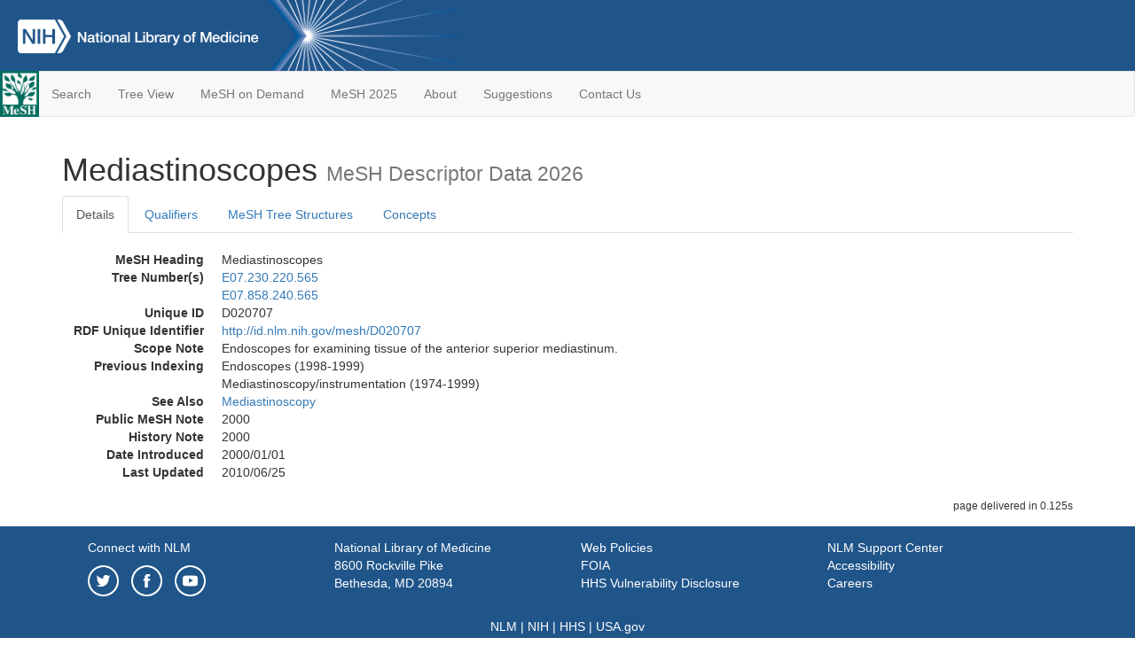

--- FILE ---
content_type: text/html; charset=utf-8
request_url: https://meshb.nlm.nih.gov/record/ui?ui=D020707
body_size: 26497
content:
<!doctype html><html lang="en"><head>

<title>MeSH Browser</title>

<meta http-equiv="X-UA-Compatible" content="IE=Edge" />
<meta http-equiv="Pragma" content="no-cache">
<meta http-equiv="Expires" content="-1">

<link rel="stylesheet" href="/public/css/font-awesome.css">
<link rel="stylesheet" href="/public/css/bootstrap.css">
<link rel="stylesheet" href="/public/css/mongoMesh.css">
<link rel="icon" type="image/jpeg" href="/public/img/meshLogo.jpg">

<base href="/">

<script>
    if (document.domain != "localhost")
        document.domain = "nlm.nih.gov";
    var dcmsLinks = false,
        dcmsParam = dcmsLinks
                    ? function (sep) { return sep + "dcmsLinks=true"; }
                    : function (   ) { return ""                    ; };
</script>

<!-- Google Tag Manager -->
<script>(function(w,d,s,l,i){
        var _fullPath = window.location.href;
        var urlParams = _fullPath.slice(_fullPath.indexOf('?') + 1).split('&');
        var IsOpen = "false";
        if (urlParams != undefined && urlParams != null && urlParams != "") {
            IsOpen = urlParams[0].split("=")[1];
        }

        if (IsOpen == "false" || IsOpen == undefined || IsOpen != "true") {
            w[l]=w[l]||[];w[l].push({'gtm.start':
            new Date().getTime(),event:'gtm.js'});var f=d.getElementsByTagName(s)[0],
            j=d.createElement(s),dl=l!='dataLayer'?'&l='+l:'';j.async=true;j.src=
            'https://www.googletagmanager.com/gtm.js?id='+i+dl;f.parentNode.insertBefore(j,f);
        }
    })(window,document,'script','dataLayer','GTM-5QZ7KJZ');</script>
<!-- End Google Tag Manager -->

<!-- Google Tag Manager (noscript) -->
<noscript><iframe sandbox src="https://www.googletagmanager.com/ns.html?id=GTM-5QZ7KJZ"
                  height="0" width="0" style="display:none;visibility:hidden" title="googletagmanager"></iframe></noscript> 
<!-- End Google Tag Manager (noscript) -->

<script src="/public/js/elemUtil.js"></script>

<script src="/public/js/record.js"  ></script>
<script src="/public/js/treeDom.js" ></script>
</head><body>

<div>



    <header class="NLMheader">
        <a href="https://www.nlm.nih.gov/">
          <img height="80" alt="NLM Logo"
               src="https://www.nlm.nih.gov/images/NLM_White.png">
        </a>
        <!--<img class="starLogo"src="/public/img/NLM_Star.png" alt="NLM Star">-->
    </header>
<nav class="navbar navbar-default">

  <div class="container-fluid">

        <div class="navbar-header">

          <button class="navbar-toggle collapsed" type="button"
                  aria-expanded="false"
                  onclick="toggleCollapse('bs-example-navbar-collapse-1')">
                <span class="sr-only">Toggle navigation</span>
                <span class="icon-bar"></span>
                <span class="icon-bar"></span>
                <span class="icon-bar"></span>
            </button>
            <a class="navbar-brand" href="https://www.nlm.nih.gov/mesh/">
                <img id="meshNavbarLogo" src="/public/img/meshLogo.jpg" alt="MeSH Logo">
            </a>
        </div>

        <div id="bs-example-navbar-collapse-1" class="collapse navbar-collapse"
             aria-expanded="false">
            <ul class="nav navbar-nav">
                
                <li><a href="/" id="mainSearchButton">Search</a></li>
                <li><a href="/treeView">Tree View</a></li>
                <li><a href="/MeSHonDemand">MeSH on Demand</a> </li> <!--Delete the Span Tags after  a few months, once MeSH on Demand is no longer new-->
                <li><a href="https://meshb-prev.nlm.nih.gov/" target="_blank">MeSH 2025</a></li>
                <li><a href="https://www.nlm.nih.gov/mesh/mbinfo.html" target="_blank">About</a></li>
                <li><a href="https://www.nlm.nih.gov/mesh/meshsugg.html" target="_blank">Suggestions</a> </li>
                <li><a href="https://support.nlm.nih.gov/support/create-case/" target="_blank">Contact Us</a></li>
            </ul>

        </div>

  </div>

</nav>

</div>

<div class="container">




<h1>Mediastinoscopes <small>MeSH Descriptor            Data 2026</small></h1>

<ul class="nav nav-tabs">
    <li id="details" class="active"
        onclick="switchTab([ 'details', 'detailsTabContent' ])">
        <a class="fakeLink">Details</a></li>
    
        <li id="qualifiers"
            onclick="switchTab([ 'qualifiers', 'qualifiersTabContent' ])">
            <a class="fakeLink">Qualifiers</a></li>
        <li id="trees" onclick="switchTab([ 'trees', 'treesTabContent' ])">
            <a class="fakeLink">MeSH Tree Structures</a></li>
    
    <li id="concepts" onclick="switchTab([ 'concepts', 'conceptsTabContent' ])">
        <a class="fakeLink">Concepts</a></li>
</ul>



<div class="tab-content"><br>
<div id="detailsTabContent" class="tab-pane active">

    <dl id="descriptorDetails_Mediastinoscopes"
        class="dl-horizontal">

        <dt>MeSH Heading      </dt>

        <dd>Mediastinoscopes</dd>

        
                    <dt>Tree Number(s)</dt>
                    
                        <dd><a id="treeNumber_0" onclick=
                               "switchTab([ 'trees', 'treesTabContent' ])"
                            >E07.230.220.565</a></dd>
                    
                        <dd><a id="treeNumber_1" onclick=
                               "switchTab([ 'trees', 'treesTabContent' ])"
                            >E07.858.240.565</a></dd>
                    

        <dt>Unique ID</dt><dd>D020707</dd>

        <dt>RDF Unique Identifier</dt>
        <dd><a href="https://id.nlm.nih.gov/mesh/D020707.html">
            http://id.nlm.nih.gov/mesh/D020707
        </a></dd>

        
                <span id="scopeNote">
                    <dt>Scope Note</dt><dd>Endoscopes for examining tissue of the anterior superior mediastinum.</dd>
                </span>
            
                <dt>Previous Indexing</dt>
                
                    <dd>Endoscopes (1998-1999)</dd>
                
                    <dd>Mediastinoscopy/instrumentation (1974-1999)</dd>
                
                <dt>See Also</dt>
                
                    <dd><a id="seeAlso_Mediastinoscopy"
                           href="/record/ui?ui=D008481"
                        >Mediastinoscopy</a></dd>
                
            <dt>Public MeSH Note</dt><dd>2000</dd>
        
            <dt>History Note</dt><dd>2000</dd>
        
        


        
                <dt>Date Introduced</dt>
                <dd>2000/01/01</dd>
            
                <dt>Last Updated</dt>
                <dd>2010/06/25</dd>
            

    </dl>

</div>

<div id="qualifiersTabContent" class="tab-pane">

    <dl class="dl-horizontal">

        
<br>

        
                <span id="allowableQualifiers"><dt>Allowable Qualifiers</dt><dd>
                <ul class="list-unstyled">
                    
                        <li class="q">
                        <a href="/record/ui?ui=Q000009">
                            adverse effects
                            (AE)
                        </a></li>
                    
                        <li class="q">
                        <a href="/record/ui?ui=Q000145">
                            classification
                            (CL)
                        </a></li>
                    
                        <li class="q">
                        <a href="/record/ui?ui=Q000191">
                            economics
                            (EC)
                        </a></li>
                    
                        <li class="q">
                        <a href="/record/ui?ui=Q000941">
                            ethics
                            (ES)
                        </a></li>
                    
                        <li class="q">
                        <a href="/record/ui?ui=Q000266">
                            history
                            (HI)
                        </a></li>
                    
                        <li class="q">
                        <a href="/record/ui?ui=Q000382">
                            microbiology
                            (MI)
                        </a></li>
                    
                        <li class="q">
                        <a href="/record/ui?ui=Q000469">
                            parasitology
                            (PS)
                        </a></li>
                    
                        <li class="q">
                        <a href="/record/ui?ui=Q000592">
                            standards
                            (ST)
                        </a></li>
                    
                        <li class="q">
                        <a href="/record/ui?ui=Q000706">
                            statistics &amp; numerical data
                            (SN)
                        </a></li>
                    
                        <li class="q">
                        <a href="/record/ui?ui=Q000600">
                            supply &amp; distribution
                            (SD)
                        </a></li>
                    
                        <li class="q">
                        <a href="/record/ui?ui=Q000639">
                            trends
                            (TD)
                        </a></li>
                    
                        <li class="q">
                        <a href="/record/ui?ui=Q000662">
                            veterinary
                            (VE)
                        </a></li>
                    
                        <li class="q">
                        <a href="/record/ui?ui=Q000821">
                            virology
                            (VI)
                        </a></li>
                    
                </ul></dd></span>
            

    </dl>

</div><div id="treesTabContent" class="tab-pane">

    <ul class="treeItem">

        <li >
        <a id="tree_0_node_E07"
           
               href="/record/ui?ui=D004864"
           
        ><span>Equipment and Supplies [E07]</span>
        </a>
        <ul class="treeItem">

        <li >
        <a id="tree_0_node_E07_230"
           
               href="/record/ui?ui=D019719"
           
        ><span>Diagnostic Equipment [E07.230]</span>
        </a>
        <ul class="treeItem">

        <li >
        <a id="tree_0_node_E07_230_220"
           
               href="/record/ui?ui=D019723"
           
        ><span>Endoscopes [E07.230.220]</span>
        </a>
        <ul class="treeItem">

        <li >
        <a id="tree_0_node_E07_230_220_040"
           
               href="/record/ui?ui=D020677"
           
        ><span>Angioscopes [E07.230.220.040]</span>
        </a>
        
        </li>
    
        <li >
        <a id="tree_0_node_E07_230_220_060"
           
               href="/record/ui?ui=D020679"
           
        ><span>Arthroscopes [E07.230.220.060]</span>
        </a>
        
        </li>
    
        <li >
        <a id="tree_0_node_E07_230_220_090"
           
               href="/record/ui?ui=D020680"
           
        ><span>Bronchoscopes [E07.230.220.090]</span>
        </a>
        
        </li>
    
        <li >
        <a id="tree_0_node_E07_230_220_170"
           
               href="/record/ui?ui=D020681"
           
        ><span>Colposcopes [E07.230.220.170]</span>
        </a>
        
        </li>
    
        <li >
        <a id="tree_0_node_E07_230_220_180"
           
               href="/record/ui?ui=D020683"
           
        ><span>Culdoscopes [E07.230.220.180]</span>
        </a>
        
        </li>
    
        <li >
        <a id="tree_0_node_E07_230_220_190"
           
               href="/record/ui?ui=D020684"
           
        ><span>Cystoscopes [E07.230.220.190]</span>
        </a>
        
        </li>
    
        <li >
        <a id="tree_0_node_E07_230_220_260"
           
               href="/record/ui?ui=D020776"
           
        ><span>Endoscopes, Gastrointestinal [E07.230.220.260]</span>
        </a>
        
            <i id="plus_Endoscopes_Gastrointestinal" onclick="openTree(this)"
               class="fa fa-plus-circle treeCollapseExpand fakeLink"
               >
            </i>
            <i id="minus_Endoscopes_Gastrointestinal" onclick="closeTree(this)"
               class="fa fa-minus-circle treeCollapseExpand fakeLink"
               style="display: none">
            </i>
        
        </li>
    
        <li >
        <a id="tree_0_node_E07_230_220_280"
           
               href="/record/ui?ui=D020669"
           
        ><span>Fetoscopes [E07.230.220.280]</span>
        </a>
        
        </li>
    
        <li >
        <a id="tree_0_node_E07_230_220_390"
           
               href="/record/ui?ui=D020702"
           
        ><span>Hysteroscopes [E07.230.220.390]</span>
        </a>
        
        </li>
    
        <li >
        <a id="tree_0_node_E07_230_220_520"
           
               href="/record/ui?ui=D020706"
           
        ><span>Laparoscopes [E07.230.220.520]</span>
        </a>
        
        </li>
    
        <li >
        <a id="tree_0_node_E07_230_220_525"
           
               href="/record/ui?ui=D020704"
           
        ><span>Laryngoscopes [E07.230.220.525]</span>
        </a>
        
        </li>
    
        <li >
        <a id="tree_0_node_E07_230_220_565"
           
               href="/record/ui?ui=D020707"
           
        ><strong>Mediastinoscopes [E07.230.220.565]</strong>
        </a>
        <ul class="treeItem">

</ul>

        </li>
    
        <li >
        <a id="tree_0_node_E07_230_220_707"
           
               href="/record/ui?ui=D044582"
           
        ><span>Neuroendoscopes [E07.230.220.707]</span>
        </a>
        
        </li>
    
        <li >
        <a id="tree_0_node_E07_230_220_850"
           
               href="/record/ui?ui=D020708"
           
        ><span>Thoracoscopes [E07.230.220.850]</span>
        </a>
        
        </li>
    
        <li >
        <a id="tree_0_node_E07_230_220_895"
           
               href="/record/ui?ui=D020709"
           
        ><span>Ureteroscopes [E07.230.220.895]</span>
        </a>
        
        </li>
    
</ul>

        </li>
    
</ul>

        </li>
    
</ul>

        </li>
    
</ul>
<ul class="treeItem">

        <li >
        <a id="tree_1_node_E07"
           
               href="/record/ui?ui=D004864"
           
        ><span>Equipment and Supplies [E07]</span>
        </a>
        <ul class="treeItem">

        <li >
        <a id="tree_1_node_E07_858"
           
               href="/record/ui?ui=D013523"
           
        ><span>Surgical Equipment [E07.858]</span>
        </a>
        <ul class="treeItem">

        <li >
        <a id="tree_1_node_E07_858_240"
           
               href="/record/ui?ui=D019723"
           
        ><span>Endoscopes [E07.858.240]</span>
        </a>
        <ul class="treeItem">

        <li >
        <a id="tree_1_node_E07_858_240_040"
           
               href="/record/ui?ui=D020677"
           
        ><span>Angioscopes [E07.858.240.040]</span>
        </a>
        
        </li>
    
        <li >
        <a id="tree_1_node_E07_858_240_060"
           
               href="/record/ui?ui=D020679"
           
        ><span>Arthroscopes [E07.858.240.060]</span>
        </a>
        
        </li>
    
        <li >
        <a id="tree_1_node_E07_858_240_090"
           
               href="/record/ui?ui=D020680"
           
        ><span>Bronchoscopes [E07.858.240.090]</span>
        </a>
        
        </li>
    
        <li >
        <a id="tree_1_node_E07_858_240_170"
           
               href="/record/ui?ui=D020681"
           
        ><span>Colposcopes [E07.858.240.170]</span>
        </a>
        
        </li>
    
        <li >
        <a id="tree_1_node_E07_858_240_180"
           
               href="/record/ui?ui=D020683"
           
        ><span>Culdoscopes [E07.858.240.180]</span>
        </a>
        
        </li>
    
        <li >
        <a id="tree_1_node_E07_858_240_190"
           
               href="/record/ui?ui=D020684"
           
        ><span>Cystoscopes [E07.858.240.190]</span>
        </a>
        
        </li>
    
        <li >
        <a id="tree_1_node_E07_858_240_260"
           
               href="/record/ui?ui=D020776"
           
        ><span>Endoscopes, Gastrointestinal [E07.858.240.260]</span>
        </a>
        
            <i id="plus_Endoscopes_Gastrointestinal" onclick="openTree(this)"
               class="fa fa-plus-circle treeCollapseExpand fakeLink"
               >
            </i>
            <i id="minus_Endoscopes_Gastrointestinal" onclick="closeTree(this)"
               class="fa fa-minus-circle treeCollapseExpand fakeLink"
               style="display: none">
            </i>
        
        </li>
    
        <li >
        <a id="tree_1_node_E07_858_240_280"
           
               href="/record/ui?ui=D020669"
           
        ><span>Fetoscopes [E07.858.240.280]</span>
        </a>
        
        </li>
    
        <li >
        <a id="tree_1_node_E07_858_240_390"
           
               href="/record/ui?ui=D020702"
           
        ><span>Hysteroscopes [E07.858.240.390]</span>
        </a>
        
        </li>
    
        <li >
        <a id="tree_1_node_E07_858_240_520"
           
               href="/record/ui?ui=D020706"
           
        ><span>Laparoscopes [E07.858.240.520]</span>
        </a>
        
        </li>
    
        <li >
        <a id="tree_1_node_E07_858_240_525"
           
               href="/record/ui?ui=D020704"
           
        ><span>Laryngoscopes [E07.858.240.525]</span>
        </a>
        
        </li>
    
        <li >
        <a id="tree_1_node_E07_858_240_565"
           
               href="/record/ui?ui=D020707"
           
        ><strong>Mediastinoscopes [E07.858.240.565]</strong>
        </a>
        <ul class="treeItem">

</ul>

        </li>
    
        <li >
        <a id="tree_1_node_E07_858_240_707"
           
               href="/record/ui?ui=D044582"
           
        ><span>Neuroendoscopes [E07.858.240.707]</span>
        </a>
        
        </li>
    
        <li >
        <a id="tree_1_node_E07_858_240_850"
           
               href="/record/ui?ui=D020708"
           
        ><span>Thoracoscopes [E07.858.240.850]</span>
        </a>
        
        </li>
    
        <li >
        <a id="tree_1_node_E07_858_240_895"
           
               href="/record/ui?ui=D020709"
           
        ><span>Ureteroscopes [E07.858.240.895]</span>
        </a>
        
        </li>
    
</ul>

        </li>
    
</ul>

        </li>
    
</ul>

        </li>
    
</ul>


</div>

<div id="conceptsTabContent" class="tab-pane">

    <button id="ExpandAll" class="btn btn-default btn-sm pull-right"
            onclick="toggleConcepts()">
        <span id="expandConcepts"                        >  Expand All</span>
        <span id="collapseConcepts" style="display: none">Collapse All</span>
    </button>

    

        <div>
        <span id="Nightwatch_cp_0_0"
              onclick="toggleCollapse('cp_0_0', 'Nightwatch_cp_0_0')">
        <a class="fakeLink"><b>
            Mediastinoscopes
            <i>Preferred</i>
        </b></a></span>

        <div id="cp_0_0" class="collapse" style="display: none"
             aria-expanded="false">
        <dl class="dl-horizontal">

            <dt>Concept UI</dt><dd>M0328036</dd>

            
                <dt>Scope Note</dt><dd>Endoscopes for examining tissue of the anterior superior mediastinum.</dd>
            

            <dt>Terms</dt>

            

                <dd>
                <span id="Nightwatch_termName_0_0"
                      onclick="toggleCollapse('termName_0_0',
                                              'Nightwatch_termName_0_0')">
                    <a class="fakeLink"><b>Mediastinoscopes</b></a></span>

                
                    <i>Preferred Term</i>
                

                <div id="termName_0_0" class="collapse"
                     style="display: none" aria-expanded="false">

                    <b class="conceptsTabTermHeading">Term UI</b>
                    T358036<br>

                    
                        <b class="conceptsTabTermHeading">Date</b>10/12/1999<br>
                    

                    <b class="conceptsTabTermHeading">LexicalTag</b>
                    NON<br>

                    
                        <b class="conceptsTabTermHeading">ThesaurusID</b>
                        NLM (2000)<br>
                    

                    <br>

                </div>

            </dd>

        </dl></div>

    </div>

</div></div>

<small class="pull-right">
    page delivered in 0.125s
</small>

</div>

<footer class="footer">
    <div class="container-fluid"><div class="container">
        <div class="row">
            <div class="col-md-3 col-sm-6">
                <p><a href="https://www.nlm.nih.gov/socialmedia/index.html">
                    Connect with NLM
                </a></p>
                <ul class="list-inline">
                    <li>
                    <a title="External link: please review our privacy policy."
                       href="https://twitter.com/NLM_NIH">
                        <img src="https://www.nlm.nih.gov/images/Twitter_W.svg"
                             alt="Twitter">
                    </a></li>
                    <li>
                    <a title="External link: please review our privacy policy."
                       href="https://www.facebook.com/nationallibraryofmedicine"
                    ><img src="https://www.nlm.nih.gov/images/Facebook_W.svg"
                          alt="Facebook">
                    </a></li>
                    <li>
                    <a title="External link: please review our privacy policy."
                       href="https://www.youtube.com/user/NLMNIH">
                        <img src="https://www.nlm.nih.gov/images/YouTube_W.svg"
                             alt="You Tube">
                    </a></li>
                </ul>
            </div>
            <div class="col-md-3 col-sm-6">
                <p>National Library of Medicine<br>
                    <a href="https://www.google.com/maps/place/8600+Rockville+Pike,+Bethesda,+MD+20894/@38.9959508,-77.101021,17z/data=!3m1!4b1!4m5!3m4!1s0x89b7c95e25765ddb:0x19156f88b27635b8!8m2!3d38.9959508!4d-77.0988323">
                        8600 Rockville Pike<br>
                        Bethesda, MD 20894
                    </a>
                </p>
            </div>
            <div class="col-md-3 col-sm-6">
                <p><a href="https://www.nlm.nih.gov/web_policies.html">
                    Web Policies
                </a><br>
                <a href="https://www.nih.gov/institutes-nih/nih-office-director/office-communications-public-liaison/freedom-information-act-office">
                    FOIA
                </a><br>
                <a href="https://www.hhs.gov/vulnerability-disclosure-policy/index.html">
                    HHS Vulnerability Disclosure
                </a></p>
            </div>
            <div class="col-md-3 col-sm-6">
                <p><a href=
                      "https://support.nlm.nih.gov?from=https://www.nlm.nih.gov/">
                    NLM Support Center
                </a><br>
                <a href="https://www.nlm.nih.gov/accessibility.html">
                    Accessibility
                </a><br>
                <a href="https://www.nlm.nih.gov/careers/careers.html">
                    Careers
                </a></p>
            </div>
        </div>
        <div class="row">
            <div class="col-lg-12">
              <p class="text-center"> <a href="https://www.nlm.nih.gov/">NLM</a> | <a href="https://www.nih.gov/">NIH</a> | <a href="https://www.hhs.gov/">HHS</a> | <a href="https://www.usa.gov/">USA.gov</a></p>
            </div>
        </div>
    </div></div>
<!--BEGIN QUALTRICS WEBSITE FEEDBACK SNIPPET-->
<script type='text/javascript'>
(function(){var g=function(e,h,f,g){
this.get=function(a){for(var a=a+"=",c=document.cookie.split(";"),b=0,e=c.length;b<e;b++){for(var d=c[b];" "==d.charAt(0);)d=d.substring(1,d.length);if(0==d.indexOf(a))return d.substring(a.length,d.length)}return null};
this.set=function(a,c){var b="",b=new Date;b.setTime(b.getTime()+6048E5);b="; expires="+b.toGMTString();document.cookie=a+"="+c+b+"; path=/; "};
this.check=function(){var a=this.get(f);if(a)a=a.split(":");else if(100!=e)"v"==h&&(e=Math.random()>=e/100?0:100),a=[h,e,0],this.set(f,a.join(":"));else return!0;var c=a[1];if(100==c)return!0;switch(a[0]){case "v":return!1;case "r":return c=a[2]%Math.floor(100/c),a[2]++,this.set(f,a.join(":")),!c}return!0};
this.go=function(){if(this.check()){var a=document.createElement("script");a.type="text/javascript";a.src=g;document.body&&document.body.appendChild(a)}};
this.start=function(){var t=this;"complete"!==document.readyState?window.addEventListener?window.addEventListener("load",function(){t.go()},!1):window.attachEvent&&window.attachEvent("onload",function(){t.go()}):t.go()};};
try{(new g(100,"r","QSI_S_ZN_cwOHfLkxRr4n4W2","https://zncwohflkxrr4n4w2-nlmenterprise.siteintercept.qualtrics.com/SIE/?Q_ZID=ZN_cwOHfLkxRr4n4W2")).start()}catch(i){}})();
</script><div id='ZN_cwOHfLkxRr4n4W2'><!--DO NOT REMOVE-CONTENTS PLACED HERE--></div>
<!--END WEBSITE FEEDBACK SNIPPET-->
</footer>

</body></html>

